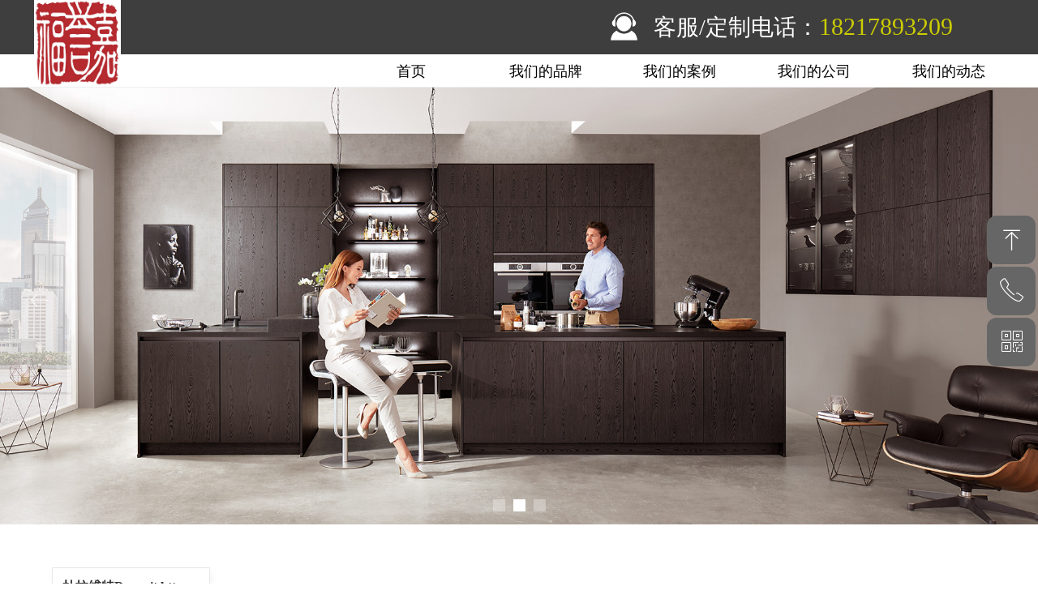

--- FILE ---
content_type: text/css
request_url: https://img.wanwang.xin/pubsf/10277/10277013/css/574377_Pc_zh-CN.css?preventCdnCacheSeed=2ed772f0ebd3403886bf860989f0bb24
body_size: 5361
content:
.tem_100_26 {position: relative;}.tem_100_26 .fullcolumn-outer {background-color: rgb(255, 255, 255);background-image: none;background-position: 50% 50%;background-repeat: repeat;background-size: auto;background: -moz-linear-gradient(top, none, none);background: -o-linear-gradient(top, none, none);background: linear-gradient(top, none, none);background: -webkit-gradient(linear, left top, left bottom, from(none), to(none));/* border */border-top: 1px solid #eee;border-bottom: 1px solid #eee;/* border radius */border-radius: 0;position: absolute;top: 0px;bottom: 0px;z-index: -1;}.tem_100_26 .fullcolumn-outer.fixed {background-color: rgba(255, 255, 255, 0.8);background-image: none;background-position: 0 0;background-repeat: no-repeat;background-size: auto;background: -moz-linear-gradient(top, none, none);background: -o-linear-gradient(top, none, none);background: linear-gradient(top, none, none);background: -webkit-gradient(linear, left top, left bottom, from(none), to(none));/* border */border-top: 1px solid transparent;border-bottom: 1px solid transparent;-moz-box-shadow: 0 4px 4px rgba(0,0,0,.1);-webkit-box-shadow: 0 4px 4px rgba(0,0,0,.1);-ms-box-shadow: 0 4px 4px rgba(0,0,0,.1);-o-box-shadow: 0 4px 4px rgba(0,0,0,.1);box-shadow: 0 4px 4px rgba(0,0,0,.1);box-sizing: border-box;}.tem_100_26 .fullcolumn-inner {background-color: transparent;background-image: none;background-repeat: repeat;background-position: 50% 50%;background-size: auto;background: -moz-linear-gradient(top, none, none);background: -o-linear-gradient(top, none, none);background: linear-gradient(top, none, none);background: -webkit-gradient(linear, left top, left bottom, from(none), to(none));position: relative;margin: 0 auto;width: 100%;height: 100%;}.smartFixed .tem_100_26 .fullcolumn-outer {left: 0 !important;}.tem_99_21 * {box-sizing: content-box;}.tem_99_21 .w-nav {/* reset */margin: 0;padding: 0;/* border */border-top-width: 0;border-right-width: 0;border-bottom-width: 0;border-left-width: 0;border-top-style: solid;border-right-style: solid;border-bottom-style: solid;border-left-style: solid;border-top-color: transparent;border-right-color: transparent;border-bottom-color: transparent;border-left-color: transparent;border-radius: 0;box-shadow: 0 0 0 rgba(0,0,0,0);}.tem_99_21 .w-nav:after {content: '';display: table;clear: both;zoom: 1}.tem_99_21 .w-nav .w-nav-inner {padding: 0;margin: 0;float: left;list-style: none;width: 25%;height: 41px;line-height: 41px;/* background */background-color: transparent;background-image: none;background-repeat: no-repeat;background-position: 50% 50%;background: -webkit-linear-gradient(none, none);background: -moz-linear-gradient(none, none);background: -ms-linear-gradient(none, none);background: linear-gradient(none, none);background-size: auto;}.tem_99_21 .w-nav .w-nav-item {padding: 0;margin: 0;position: relative;height: 100%;line-height: inherit;overflow: hidden;}.tem_99_21 .w-nav .w-nav-inner:first-child {border-top-left-radius: 0;border-bottom-left-radius: 0;}.tem_99_21 .w-nav .w-nav-inner:last-child {border-top-right-radius: 0;border-bottom-right-radius: 0;}.tem_99_21 .w-nav .w-nav-inner:first-child a {border-top-left-radius: 0;border-bottom-left-radius: 0;}.tem_99_21 .w-nav .w-nav-inner:last-child a {border-top-right-radius: 0;border-bottom-right-radius: 0;}.tem_99_21 .w-nav .w-nav-inner:first-child .w-nav-item .w-nav-item-line {display: none;}.tem_99_21 .w-nav .w-nav-item .w-nav-item-link {/* reset */margin: 0;padding: 0 15px;text-decoration: none;outline: none;display: block;height: 100%;color: #000000;font-weight: normal;font-style: normal;text-decoration: none;text-align: center;white-space: nowrap;overflow: hidden;text-overflow: ellipsis;}.tem_99_21 .w-nav .w-nav-item .w-nav-item-link .w-link-txt {font-family: 'Microsoft YaHei';font-size: 18px;}.tem_99_21 .w-nav .w-nav-item .w-nav-item-link .mw-iconfont {font-size: 18px;}.tem_99_21 .w-nav .w-subnav {/* reset */margin: 0;padding: 0;position: relative;display: none;overflow: hidden;}.tem_99_21 .w-nav .w-subnav.userWidth {width: 214px;}.tem_99_21 .w-nav .w-subnav-item {/* reset */margin: 0;padding: 0;list-style: none;/* background */background-color: rgba(255, 255, 255, 0.8);background-image: none;background-repeat: no-repeat;background-position: 50% 50%;background: -webkit-linear-gradient(none, none);background: -moz-linear-gradient(none, none);background: -ms-linear-gradient(none, none);background: linear-gradient(none, none);background-size: auto;}.tem_99_21 .w-nav .w-subnav-item .w-subnav-link {/* reset */margin: 0;padding: 0 15px;height: 100%;line-height: 53px;outline: none;display: block;white-space: nowrap;overflow: hidden;text-overflow: ellipsis;height: 53px;color: #444444;font-size: 14px;font-weight: normal;font-style: normal;text-decoration: none;text-align: left;}.tem_99_21 .w-nav .w-subnav-item .w-subnav-link .mw-iconfont {font-size: 14px;}.tem_99_21 .w-nav .w-subnav-item .w-subnav-link .w-link-txt {/* height */font-family: 'Noto Sans CJK';}/* current */.tem_99_21 .w-nav .w-nav-item.current {background-color: rgb(238, 238, 238);background-image: none;background-repeat: no-repeat;background-position: 50% 50%;background: -webkit-linear-gradient(none, none);background: -moz-linear-gradient(none, none);background: -ms-linear-gradient(none, none);background: linear-gradient(none, none);background-size: auto;}.tem_99_21 .w-nav .w-nav-item.current .w-nav-item-link {color: #000000;font-weight: 400;font-style: normal;text-decoration: none;text-align: center;}/* current */.tem_99_21 .w-nav .w-subnav-item.current {background-color: rgba(243, 243, 243, 0.8);background-image: none;background-repeat: no-repeat;background-position: 50% 50%;background: -webkit-linear-gradient(none, none);background: -moz-linear-gradient(none, none);background: -ms-linear-gradient(none, none);background: linear-gradient(none, none);background-size: auto;}.tem_99_21 .w-nav .w-subnav-item.current .w-subnav-link {color: #e50010;font-weight: bold;font-style: normal;text-decoration: none;text-align: left;}/* hover */.tem_99_21 .w-nav .w-nav-inner .w-nav-item-link.hover {background-color: transparent;background-image: url(//nwzimg.wezhan.cn/contents/sitefiles2055/10277013/images/30495882.png);background-repeat: no-repeat;background-position: 50% 100%;background: -webkit-linear-gradient(none, none);background: -moz-linear-gradient(none, none);background: -ms-linear-gradient(none, none);background: linear-gradient(none, none);background-size: auto;color: #e50010;font-weight: 400;font-style: normal;text-decoration: none;text-align: center;}/* subnav-hover */.tem_99_21 .w-subnav .w-subnav-item:hover {background-color: rgba(243, 243, 243, 0.8);background-image: none;background-repeat: no-repeat;background-position: 50% 50%;background: -webkit-linear-gradient(none, none);background: -moz-linear-gradient(none, none);background: -ms-linear-gradient(none, none);background: linear-gradient(none, none);background-size: auto;}.tem_99_21 .w-nav .w-subnav-item:hover .w-subnav-link:hover {color: #e50010;font-weight: 400;font-style: normal;text-decoration: none;text-align: left;}.tem_131_42 > .w-container {border-radius: 0px;-webkit-border-radius: 0px;-moz-border-radius: 0px;border-right: 0 none transparent;border-top: 0 none transparent;border-bottom: 0 none transparent;border-left: 0 none transparent;border-radius: 0px;background-color: rgb(62, 62, 62);background-image: none;background-repeat: repeat;background-position: 50% 50%;background: -moz-linear-gradient(top, none, none);background: -o-linear-gradient(top, none, none);background: -ms-linear-gradient(top, none,none);background: linear-gradient(top, none, none);background: -webkit-gradient(linear, left top, left bottom, from(none), to(none));background-size: auto;/*-box-shadow-*/-moz-box-shadow: 0 0 0 transparent;-webkit-box-shadow: 0 0 0 transparent;-ms-box-shadow: 0 0 0 transparent;-o-box-shadow: 0 0 0 transparent;box-shadow: 0 0 0 transparent;position: absolute;left: 0px;top: 0px;bottom: 0px;right: 0px;}.tem_131_42 > .w-container > div {width: 100%;height: 100%;position: relative;}/*.tem_194_31 {overflow: hidden !important;}*/.tem_194_31 .w-image-box {text-align: center;border-top: 0px solid #fff;border-right: 0px solid #fff;border-bottom: 0px solid #fff;border-left: 0px solid #fff;border-radius: 1px;-webkit-opacity: 1;-moz-opacity: 1;-ms-opacity: 1;opacity: 1;filter: alpha(opacity=100);-moz-box-shadow: 0 0 0 transparent;-webkit-box-shadow: 0 0 0 transparent;-ms-box-shadow: 0 0 0 transparent;-o-box-shadow: 0 0 0 transparent;box-shadow: 0 0 0 transparent;box-sizing: border-box;overflow: hidden;width: 100%;height: 100%;}.tem_194_31 .w-image-box img {border: 0;width: 100%;height: 100%;display: block;/*object-fit: cover;*/}.tem_194_31 .w-image-box .imgCliped {width: 100% !important;height: 100% !important;margin-left: 0 !important;margin-top: 0 !important;}/*.tem_202_6 {overflow: hidden !important;}*/.tem_202_6 .w-image-box {text-align: center;border-top: 0px solid #fff;border-right: 0px solid #fff;border-bottom: 0px solid #fff;border-left: 0px solid #fff;border-radius: 1px;-webkit-opacity: 1;-moz-opacity: 1;-ms-opacity: 1;opacity: 1;filter: alpha(opacity=100);-moz-box-shadow: 0 0 0 transparent;-webkit-box-shadow: 0 0 0 transparent;-ms-box-shadow: 0 0 0 transparent;-o-box-shadow: 0 0 0 transparent;box-shadow: 0 0 0 transparent;box-sizing: border-box;overflow: hidden;width: 100%;height: 100%;}.tem_202_6 .w-image-box img {border: 0;width: 100%;height: 100%;display: block;/*object-fit: cover;*/}.tem_202_6 .w-image-box .imgCliped {width: 100% !important;height: 100% !important;margin-left: 0 !important;margin-top: 0 !important;}#smv_tem_208_10:hover {z-index: 9999 !important;}.tem_208_10_c.w-cs {position: absolute;right: 3px;z-index: 9999;font-family: Tahoma;overflow: hidden;}.tem_208_10_c.w-cs ul.w-cs-btn {margin: 0;padding: 0;list-style: none;}.tem_208_10_c.w-cs ul.w-cs-btn li {position: relative;height: 60px;margin-bottom: 3px;border-top-color: #fff;border-top-width: 0;border-top-style: solid;border-right-color: #fff;border-right-width: 0;border-right-style: solid;border-bottom-color: #fff;border-bottom-width: 0;border-bottom-style: solid;border-left-color: #fff;border-left-width: 0;border-left-style: solid;border-radius: 12px;box-shadow: 0px 0px 20px rgba(0,0,0,0);clear: both;/*width: 100%;*/overflow: hidden;white-space: nowrap;text-overflow: ellipsis;color: rgba(255,255,255,1);}.tem_208_10_c.w-cs ul.w-cs-btn li .w-cs-list-warp {position: relative;z-index: 99;background-color: rgb(102, 102, 102);background-image: none;background-repeat: repeat;background-position: 0 0;background: -moz-linear-gradient(top, none, none);background: -o-linear-gradient(top, none, none);background: linear-gradient(top, none, none);background: -webkit-gradient(linear, left top, left bottom, from(none), to(none));}.tem_208_10_c.w-cs ul li:hover {border-color: #fff;color: rgba(255,255,255,1);}.tem_208_10_c.w-cs ul li:hover .w-cs-list-warp {background-color: rgb(153, 153, 153);background-image: none;background-repeat: repeat;background-position: 0 0;background: -moz-linear-gradient(top, none, none);background: -o-linear-gradient(top, none, none);background: linear-gradient(top, none, none);background: -webkit-gradient(linear, left top, left bottom, from(none), to(none));}.tem_208_10_c.w-cs ul .w-cs-list.w-hide {display: none;}.tem_208_10_c.w-cs ul .w-cs-list span.w-cs-icon {display: block;float: left;width: 60px;height: 60px;line-height: 60px;text-align: center;border-radius: 12px;}.tem_208_10_c.w-cs ul .w-cs-list span.w-cs-icon i {font-size: 34px;color: rgba(255,255,255,1);}.tem_208_10_c.w-cs ul li:hover span.w-cs-icon i {font-size: 34px;color: #eeeeee;}.tem_208_10_c.w-cs ul li:hover .w-cs-text {color: #eeeeee;}.tem_208_10_c.w-cs ul.w-cs-btn li .w-cs-icon i.icon-phone,.tem_208_10_c.w-cs ul.w-cs-btn li .w-cs-icon i.icon-qrcode {font-size: 29px;}.tem_208_10_c.w-cs .w-cs-list .w-cs-text {padding-right: 20px;padding-left: 2px;line-height: 60px;color: rgba(255,255,255,1);font-size: 16px;font-weight: bold;font-style: normal;font-family: 'Microsoft YaHei';text-decoration: none;text-align: left;white-space: nowrap;overflow: hidden;text-overflow: ellipsis;display: block;}.tem_208_10_c.w-cs .w-cs-code {padding: 0 20px 20px;}.tem_208_10_c.w-cs .w-cs-code img {margin: 0 auto;display: block;width: 160px;height: auto;}.tem_139_22 {color: inherit;}.tem_139_22 h1, .tem_139_22 h2, .tem_139_22 h3, .tem_139_22 h4, .tem_139_22 h5, .tem_139_22 h6 {font-weight: normal;line-height: 1.2;}.tem_139_22 h2 {font-size: 1.5em;font-weight: normal;}.tem_139_22 h1 {font-size: 2em;font-weight: normal;}.tem_139_22 h3 {font-size: 1.17em;font-weight: normal;}.tem_139_22 h4 {font-size: 13px;font-weight: normal;}.tem_139_22 h5 {font-size: 0.83em;font-weight: normal;}.tem_139_22 h6 {font-size: 0.67em;font-weight: normal;}#cke_txtc_tem_139_22 {z-index: 1000001 !important;}.cke_editor_txtc_tem_139_22_dialog .cke_dialog {z-index: 1000001 !important;}.cke_dialog_background_cover {z-index: 100000 !important;}.hidden-border {border: transparent 1px dotted;}table.cke_show_border,table.cke_show_border > tr > td,table.cke_show_border > tr > th,table.cke_show_border > tbody > tr > td,table.cke_show_border > tbody > tr > th,table.cke_show_border > thead > tr > td,table.cke_show_border > thead > tr > th,table.cke_show_border > tfoot > tr > td,table.cke_show_border > tfoot > tr > th {border: #d3d3d3 1px dotted;}.tem_76_58 {position: relative;}.tem_76_58 .fullcolumn-outer {background-color: transparent;background-image: url(//img.wanwang.xin/contents/sitefiles2055/10277013/images/30695583.jpg);background-position: 50% 50%;background-repeat: repeat;background: -moz-linear-gradient(top, none, none);background: -o-linear-gradient(top, none, none);background: linear-gradient(top, none, none);background: -webkit-gradient(linear, left top, left bottom, from(none), to(none));background-size: auto;position: absolute;top: 0px;bottom: 0px;z-index: -1;}.tem_76_58 .fullcolumn-inner {background-color: transparent;background-image: none;background-repeat: repeat;background-position: 50% 50%;background: -moz-linear-gradient(top, none, none);background: -o-linear-gradient(top, none, none);background: linear-gradient(top, none, none);background: -webkit-gradient(linear, left top, left bottom, from(none), to(none));position: relative;margin: 0 auto;width: 100%;height: 100%;}.smartFixed .tem_76_58 .fullcolumn-outer {left: 0 !important;}.tem_121_33 > .w-container {border-radius: 0px;-webkit-border-radius: 0px;-moz-border-radius: 0px;border-right: 0 none transparent;border-top: 0 none transparent;border-bottom: 0 none transparent;border-left: 0 none transparent;border-radius: 0px;background-color: rgba(0, 0, 0, 0);background-image: none;background-repeat: repeat;background-position: 0 0;background: -moz-linear-gradient(top, none, none);background: -o-linear-gradient(top, none, none);background: -ms-linear-gradient(top, none,none);background: linear-gradient(top, none, none);background: -webkit-gradient(linear, left top, left bottom, from(none), to(none));background-size: auto;/*-box-shadow-*/-moz-box-shadow: 0 0 0 transparent;-webkit-box-shadow: 0 0 0 transparent;-ms-box-shadow: 0 0 0 transparent;-o-box-shadow: 0 0 0 transparent;box-shadow: 0 0 0 transparent;position: absolute;left: 0px;top: 0px;bottom: 0px;right: 0px;}.tem_121_33 > .w-container > div {width: 100%;height: 100%;position: relative;}.tem_205_9 > .w-container {border-radius: 0px;-webkit-border-radius: 0px;-moz-border-radius: 0px;border-right: 0 none transparent;border-top: 0 none transparent;border-bottom: 0 none transparent;border-left: 0 none transparent;border-radius: 0px;background-color: rgba(0, 0, 0, 0);background-image: none;background-repeat: repeat;background-position: 0 0;background: -moz-linear-gradient(top, none, none);background: -o-linear-gradient(top, none, none);background: -ms-linear-gradient(top, none,none);background: linear-gradient(top, none, none);background: -webkit-gradient(linear, left top, left bottom, from(none), to(none));background-size: auto;/*-box-shadow-*/-moz-box-shadow: 0 0 0 transparent;-webkit-box-shadow: 0 0 0 transparent;-ms-box-shadow: 0 0 0 transparent;-o-box-shadow: 0 0 0 transparent;box-shadow: 0 0 0 transparent;position: absolute;left: 0px;top: 0px;bottom: 0px;right: 0px;}.tem_205_9 > .w-container > div {width: 100%;height: 100%;position: relative;}.tem_89_42 .w-nav {/* reset */margin: 0;padding: 0;/* size */width: 182px;height: 133px;/* border */border-top-width: 0;border-right-width: 0;border-bottom-width: 0;border-left-width: 0;border-top-style: solid;border-right-style: solid;border-bottom-style: solid;border-left-style: solid;border-top-color: transparent;border-right-color: transparent;border-bottom-color: transparent;border-left-color: transparent;border-radius: 0;box-shadow: 0 0 0 rgba(0,0,0,0);}.tem_89_42 .w-nav:after {content: '';display: table;clear: both;zoom: 1}.tem_89_42 .w-nav .w-nav-inner {padding: 0;margin: 0;list-style: none;width: 100%;height: 25%;line-height: 133px-inner;position: relative;/* background */background-color: transparent;background-image: none;background-repeat: no-repeat;background-position: 50% 50%;background: -webkit-linear-gradient(none, none);background: -moz-linear-gradient(none, none);background: -ms-linear-gradient(none, none);background: linear-gradient(none, none);background-size: auto;}.tem_89_42 .w-nav .w-nav-item {padding: 0;margin: 0;position: relative;height: 100%;overflow: hidden;}.tem_89_42 .w-nav .w-nav-inner:first-child {border-top-left-radius: 0;border-top-right-radius: 0;}.tem_89_42 .w-nav .w-nav-inner:last-child {border-bottom-left-radius: 0;border-bottom-right-radius: 0;}.tem_89_42 .w-nav .w-nav-item .w-nav-item-link {/* reset */margin: 0;padding: 0 10px;text-decoration: none;outline: none;display: block;height: 100%;color: #ffffff;font-weight: 400;font-style: normal;text-decoration: none;text-align: left;white-space: nowrap;overflow: hidden;text-overflow: ellipsis;}.tem_89_42 .w-nav .w-nav-item .w-nav-item-link .w-link-txt {font-family: 'Microsoft YaHei';font-size: 14px;}.tem_89_42 .w-nav .w-nav-item .w-nav-item-link .mw-iconfont {font-size: 14px;}.tem_89_42 .w-nav .w-aubnav-item {margin: 0;padding: 0;}.tem_89_42 .w-nav .w-subnav {/* reset */margin: 0;padding: 0;position: absolute;left: 182px;top: 0;width: 100%;width: 100%;display: none;overflow: hidden;}.tem_89_42 .w-nav .w-subnav.userWidth .w-link-txt {width: 100%;}.tem_89_42 .w-nav .w-subnav-item {/* reset */margin: 0;padding: 0;list-style: none;display: block;/* background */background-color: #13B27D;background-image: none;background-repeat: no-repeat;background-position: 50% 50%;background: -webkit-linear-gradient(none, none);background: -moz-linear-gradient(none, none);background: -ms-linear-gradient(none, none);background: linear-gradient(none, none);background-size: auto;}.tem_89_42 .w-nav .w-subnav-item .w-subnav-link {/* reset */margin: 0;padding: 0 15px;outline: none;display: block;color: #fff;height: 100%;line-height: auto;white-space: nowrap;overflow: hidden;text-overflow: ellipsis;font-size: 12px;font-weight: 400;font-style: normal;text-decoration: none;text-align: center;white-space: nowrap;overflow: hidden;text-overflow: ellipsis;}.tem_89_42 .w-nav .w-subnav-item .w-subnav-link .mw-iconfont {font-size: 12px;}.tem_89_42 .w-nav .w-subnav-item .w-subnav-link .w-link-txt {font-family: Tahoma;}/* hover */.tem_89_42 .w-nav .w-nav-inner:hover {background-color: transparent;background-image: none;background-repeat: no-repeat;background-position: 50% 50%;background: -webkit-linear-gradient(none, none);background: -moz-linear-gradient(none, none);background: -ms-linear-gradient(none, none);background: linear-gradient(none, none);background-size: auto;}.tem_89_42 .w-nav .w-nav-inner:hover .w-nav-item-link {color: #e50112;font-weight: 400;font-style: normal;text-decoration: none;}/* subnav-hover */.tem_89_42 .w-subnav .w-subnav-item:hover {background-color: #1ca97a;background-image: none;background-repeat: no-repeat;background-position: 50% 50%;background: -webkit-linear-gradient(none, none);background: -moz-linear-gradient(none, none);background: -ms-linear-gradient(none, none);background: linear-gradient(none, none);background-size: auto;}.tem_89_42 .w-nav .w-subnav-item:hover .w-subnav-link:hover {color: #fff;font-weight: 400;font-style: normal;text-decoration: none;}/* current */.tem_89_42 .w-nav .w-nav-item.current {background-color: transparent;background-image: none;background-repeat: no-repeat;background-position: 50% 50%;background: -webkit-linear-gradient(none, none);background: -moz-linear-gradient(none, none);background: -ms-linear-gradient(none, none);background: linear-gradient(none, none);background-size: auto;}.tem_89_42 .w-nav .w-nav-item.current .w-nav-item-link {color: #ffffff;font-weight: 400;font-style: normal;text-decoration: none;}/* current */.tem_89_42 .w-nav .w-subnav-item.current {background-color: #1ca97a;background-image: none;background-repeat: no-repeat;background-position: 50% 50%;background: -webkit-linear-gradient(none, none);background: -moz-linear-gradient(none, none);background: -ms-linear-gradient(none, none);background: linear-gradient(none, none);background-size: auto;}.tem_89_42 .w-nav .w-subnav-item.current .w-subnav-link {color: #fff;font-weight: 400;font-style: normal;text-decoration: none;}.tem_118_20 .w-nav {/* reset */margin: 0;padding: 0;/* size */width: 140px;height: 132px;/* border */border-top-width: 0;border-right-width: 0;border-bottom-width: 0;border-left-width: 0;border-top-style: solid;border-right-style: solid;border-bottom-style: solid;border-left-style: solid;border-top-color: transparent;border-right-color: transparent;border-bottom-color: transparent;border-left-color: transparent;border-radius: 0;box-shadow: 0 0 0 rgba(0,0,0,0);}.tem_118_20 .w-nav:after {content: '';display: table;clear: both;zoom: 1}.tem_118_20 .w-nav .w-nav-inner {padding: 0;margin: 0;list-style: none;width: 100%;height: 25%;line-height: 132px-inner;position: relative;/* background */background-color: transparent;background-image: none;background-repeat: no-repeat;background-position: 50% 50%;background: -webkit-linear-gradient(none, none);background: -moz-linear-gradient(none, none);background: -ms-linear-gradient(none, none);background: linear-gradient(none, none);background-size: auto;}.tem_118_20 .w-nav .w-nav-item {padding: 0;margin: 0;position: relative;height: 100%;overflow: hidden;}.tem_118_20 .w-nav .w-nav-inner:first-child {border-top-left-radius: 0;border-top-right-radius: 0;}.tem_118_20 .w-nav .w-nav-inner:last-child {border-bottom-left-radius: 0;border-bottom-right-radius: 0;}.tem_118_20 .w-nav .w-nav-item .w-nav-item-link {/* reset */margin: 0;padding: 0 10px;text-decoration: none;outline: none;display: block;height: 100%;color: #ffffff;font-weight: 400;font-style: normal;text-decoration: none;text-align: left;white-space: nowrap;overflow: hidden;text-overflow: ellipsis;}.tem_118_20 .w-nav .w-nav-item .w-nav-item-link .w-link-txt {font-family: 'Microsoft YaHei';font-size: 14px;}.tem_118_20 .w-nav .w-nav-item .w-nav-item-link .mw-iconfont {font-size: 14px;}.tem_118_20 .w-nav .w-aubnav-item {margin: 0;padding: 0;}.tem_118_20 .w-nav .w-subnav {/* reset */margin: 0;padding: 0;position: absolute;left: 140px;top: 0;width: 100%;width: 100%;display: none;overflow: hidden;}.tem_118_20 .w-nav .w-subnav.userWidth .w-link-txt {width: 100%;}.tem_118_20 .w-nav .w-subnav-item {/* reset */margin: 0;padding: 0;list-style: none;display: block;/* background */background-color: #13B27D;background-image: none;background-repeat: no-repeat;background-position: 50% 50%;background: -webkit-linear-gradient(none, none);background: -moz-linear-gradient(none, none);background: -ms-linear-gradient(none, none);background: linear-gradient(none, none);background-size: auto;}.tem_118_20 .w-nav .w-subnav-item .w-subnav-link {/* reset */margin: 0;padding: 0 15px;outline: none;display: block;color: #fff;height: 100%;line-height: auto;white-space: nowrap;overflow: hidden;text-overflow: ellipsis;font-size: 12px;font-weight: 400;font-style: normal;text-decoration: none;text-align: center;white-space: nowrap;overflow: hidden;text-overflow: ellipsis;}.tem_118_20 .w-nav .w-subnav-item .w-subnav-link .mw-iconfont {font-size: 12px;}.tem_118_20 .w-nav .w-subnav-item .w-subnav-link .w-link-txt {font-family: Tahoma;}/* hover */.tem_118_20 .w-nav .w-nav-inner:hover {background-color: transparent;background-image: none;background-repeat: no-repeat;background-position: 50% 50%;background: -webkit-linear-gradient(none, none);background: -moz-linear-gradient(none, none);background: -ms-linear-gradient(none, none);background: linear-gradient(none, none);background-size: auto;}.tem_118_20 .w-nav .w-nav-inner:hover .w-nav-item-link {color: #e50112;font-weight: 400;font-style: normal;text-decoration: none;}/* subnav-hover */.tem_118_20 .w-subnav .w-subnav-item:hover {background-color: #1ca97a;background-image: none;background-repeat: no-repeat;background-position: 50% 50%;background: -webkit-linear-gradient(none, none);background: -moz-linear-gradient(none, none);background: -ms-linear-gradient(none, none);background: linear-gradient(none, none);background-size: auto;}.tem_118_20 .w-nav .w-subnav-item:hover .w-subnav-link:hover {color: #fff;font-weight: 400;font-style: normal;text-decoration: none;}/* current */.tem_118_20 .w-nav .w-nav-item.current {background-color: transparent;background-image: none;background-repeat: no-repeat;background-position: 50% 50%;background: -webkit-linear-gradient(none, none);background: -moz-linear-gradient(none, none);background: -ms-linear-gradient(none, none);background: linear-gradient(none, none);background-size: auto;}.tem_118_20 .w-nav .w-nav-item.current .w-nav-item-link {color: #ffffff;font-weight: 400;font-style: normal;text-decoration: none;}/* current */.tem_118_20 .w-nav .w-subnav-item.current {background-color: #1ca97a;background-image: none;background-repeat: no-repeat;background-position: 50% 50%;background: -webkit-linear-gradient(none, none);background: -moz-linear-gradient(none, none);background: -ms-linear-gradient(none, none);background: linear-gradient(none, none);background-size: auto;}.tem_118_20 .w-nav .w-subnav-item.current .w-subnav-link {color: #fff;font-weight: 400;font-style: normal;text-decoration: none;}.tem_125_30 .w-nav {/* reset */margin: 0;padding: 0;/* size */width: 182px;height: 133px;/* border */border-top-width: 0;border-right-width: 0;border-bottom-width: 0;border-left-width: 0;border-top-style: solid;border-right-style: solid;border-bottom-style: solid;border-left-style: solid;border-top-color: transparent;border-right-color: transparent;border-bottom-color: transparent;border-left-color: transparent;border-radius: 0;box-shadow: 0 0 0 rgba(0,0,0,0);}.tem_125_30 .w-nav:after {content: '';display: table;clear: both;zoom: 1}.tem_125_30 .w-nav .w-nav-inner {padding: 0;margin: 0;list-style: none;width: 100%;height: 25%;line-height: 133px-inner;position: relative;/* background */background-color: transparent;background-image: none;background-repeat: no-repeat;background-position: 50% 50%;background: -webkit-linear-gradient(none, none);background: -moz-linear-gradient(none, none);background: -ms-linear-gradient(none, none);background: linear-gradient(none, none);background-size: auto;}.tem_125_30 .w-nav .w-nav-item {padding: 0;margin: 0;position: relative;height: 100%;overflow: hidden;}.tem_125_30 .w-nav .w-nav-inner:first-child {border-top-left-radius: 0;border-top-right-radius: 0;}.tem_125_30 .w-nav .w-nav-inner:last-child {border-bottom-left-radius: 0;border-bottom-right-radius: 0;}.tem_125_30 .w-nav .w-nav-item .w-nav-item-link {/* reset */margin: 0;padding: 0 10px;text-decoration: none;outline: none;display: block;height: 100%;color: #ffffff;font-weight: 400;font-style: normal;text-decoration: none;text-align: left;white-space: nowrap;overflow: hidden;text-overflow: ellipsis;}.tem_125_30 .w-nav .w-nav-item .w-nav-item-link .w-link-txt {font-family: 'Microsoft YaHei';font-size: 14px;}.tem_125_30 .w-nav .w-nav-item .w-nav-item-link .mw-iconfont {font-size: 14px;}.tem_125_30 .w-nav .w-aubnav-item {margin: 0;padding: 0;}.tem_125_30 .w-nav .w-subnav {/* reset */margin: 0;padding: 0;position: absolute;left: 182px;top: 0;width: 100%;width: 100%;display: none;overflow: hidden;}.tem_125_30 .w-nav .w-subnav.userWidth .w-link-txt {width: 100%;}.tem_125_30 .w-nav .w-subnav-item {/* reset */margin: 0;padding: 0;list-style: none;display: block;/* background */background-color: #13B27D;background-image: none;background-repeat: no-repeat;background-position: 50% 50%;background: -webkit-linear-gradient(none, none);background: -moz-linear-gradient(none, none);background: -ms-linear-gradient(none, none);background: linear-gradient(none, none);background-size: auto;}.tem_125_30 .w-nav .w-subnav-item .w-subnav-link {/* reset */margin: 0;padding: 0 15px;outline: none;display: block;color: #fff;height: 100%;line-height: auto;white-space: nowrap;overflow: hidden;text-overflow: ellipsis;font-size: 12px;font-weight: 400;font-style: normal;text-decoration: none;text-align: center;white-space: nowrap;overflow: hidden;text-overflow: ellipsis;}.tem_125_30 .w-nav .w-subnav-item .w-subnav-link .mw-iconfont {font-size: 12px;}.tem_125_30 .w-nav .w-subnav-item .w-subnav-link .w-link-txt {font-family: Tahoma;}/* hover */.tem_125_30 .w-nav .w-nav-inner:hover {background-color: transparent;background-image: none;background-repeat: no-repeat;background-position: 50% 50%;background: -webkit-linear-gradient(none, none);background: -moz-linear-gradient(none, none);background: -ms-linear-gradient(none, none);background: linear-gradient(none, none);background-size: auto;}.tem_125_30 .w-nav .w-nav-inner:hover .w-nav-item-link {color: #e50112;font-weight: 400;font-style: normal;text-decoration: none;}/* subnav-hover */.tem_125_30 .w-subnav .w-subnav-item:hover {background-color: #1ca97a;background-image: none;background-repeat: no-repeat;background-position: 50% 50%;background: -webkit-linear-gradient(none, none);background: -moz-linear-gradient(none, none);background: -ms-linear-gradient(none, none);background: linear-gradient(none, none);background-size: auto;}.tem_125_30 .w-nav .w-subnav-item:hover .w-subnav-link:hover {color: #fff;font-weight: 400;font-style: normal;text-decoration: none;}/* current */.tem_125_30 .w-nav .w-nav-item.current {background-color: transparent;background-image: none;background-repeat: no-repeat;background-position: 50% 50%;background: -webkit-linear-gradient(none, none);background: -moz-linear-gradient(none, none);background: -ms-linear-gradient(none, none);background: linear-gradient(none, none);background-size: auto;}.tem_125_30 .w-nav .w-nav-item.current .w-nav-item-link {color: #ffffff;font-weight: 400;font-style: normal;text-decoration: none;}/* current */.tem_125_30 .w-nav .w-subnav-item.current {background-color: #1ca97a;background-image: none;background-repeat: no-repeat;background-position: 50% 50%;background: -webkit-linear-gradient(none, none);background: -moz-linear-gradient(none, none);background: -ms-linear-gradient(none, none);background: linear-gradient(none, none);background-size: auto;}.tem_125_30 .w-nav .w-subnav-item.current .w-subnav-link {color: #fff;font-weight: 400;font-style: normal;text-decoration: none;}.tem_212_14 .w-company-info {line-height: 18px;text-align: left;}.tem_212_14 .w-company-info .company-info-item {overflow: hidden;}.tem_212_14 .w-company-info .company-info-item a {display: block;margin-bottom: 10px;color: #ffffff;font-size: 14px;font-family: Tahoma;font-weight: 400;text-decoration: none;font-style: normal;}.tem_212_14 .w-company-info .company-info-item .company-info-titleBox {float: left;text-align: left;width: 70px;overflow: hidden;text-overflow: ellipsis;white-space: nowrap;}.tem_212_14 .w-company-info .company-info-item .company-info-icon {display: inline-block;*display: inline;*zoom: 1;width: 18px;margin-right: 5px;vertical-align: top;}.tem_212_14 .w-company-info .company-info-item .ltd-icon {color: #ffffff;font-size: 18px;}.tem_212_14 .w-company-info .company-info-item .company-info-title {color: ##666;*display: inline;*zoom: 1;}.tem_212_14 .company-info-item .company-text {overflow: hidden;word-wrap: break-word;}.tem_212_14 .w-company-info .company-info-item .company-info-icon.mw-icon-hide {display: none}.tem_212_14 .w-company-info .company-info-item .company-info-title.mw-icon-hide {display: none}.tem_213_14 .w-line {/*-block-*/display:block;/*-margin-*/margin:0;margin-top: -0;padding:0;/*-top-*/top: 50%;/*-size-*/width:573px;height:1px;/*-font-*/font-size:0;/*-border-*/border-bottom-width:1px;border-bottom-style:solid;border-bottom-color:#cccccc;/*-box-shadow-*/-moz-box-shadow:0 0 0 transparent;-webkit-box-shadow:0 0 0 transparent;-ms-box-shadow:0 0 0 transparent;-o-box-shadow:0 0 0 transparent;box-shadow:0 0 0 transparent;}.tem_197_28 > .w-container {border-radius: 0px;-webkit-border-radius: 0px;-moz-border-radius: 0px;border-right: 0 none transparent;border-top: 0 none transparent;border-bottom: 0 none transparent;border-left: 0 none transparent;border-radius: 0px;background-color: transparent;background-image: none;background-repeat: repeat;background-position: 0 0;background: -moz-linear-gradient(top, none, none);background: -o-linear-gradient(top, none, none);background: -ms-linear-gradient(top, none,none);background: linear-gradient(top, none, none);background: -webkit-gradient(linear, left top, left bottom, from(none), to(none));background-size: auto;/*-box-shadow-*/-moz-box-shadow: 0 0 0 transparent;-webkit-box-shadow: 0 0 0 transparent;-ms-box-shadow: 0 0 0 transparent;-o-box-shadow: 0 0 0 transparent;box-shadow: 0 0 0 transparent;position: absolute;left: 0px;top: 0px;bottom: 0px;right: 0px;}.tem_197_28 > .w-container > div {width: 100%;height: 100%;position: relative;}.tem_192_31 > .w-container {border-radius: 0px;-webkit-border-radius: 0px;-moz-border-radius: 0px;border-right: 0 none transparent;border-top: 0 none transparent;border-bottom: 0 none transparent;border-left: 0 none transparent;border-radius: 0px;background-color: rgba(0, 0, 0, 0);background-image: none;background-repeat: repeat;background-position: 0 0;background: -moz-linear-gradient(top, none, none);background: -o-linear-gradient(top, none, none);background: -ms-linear-gradient(top, none,none);background: linear-gradient(top, none, none);background: -webkit-gradient(linear, left top, left bottom, from(none), to(none));background-size: auto;/*-box-shadow-*/-moz-box-shadow: 0 0 0 transparent;-webkit-box-shadow: 0 0 0 transparent;-ms-box-shadow: 0 0 0 transparent;-o-box-shadow: 0 0 0 transparent;box-shadow: 0 0 0 transparent;position: absolute;left: 0px;top: 0px;bottom: 0px;right: 0px;}.tem_192_31 > .w-container > div {width: 100%;height: 100%;position: relative;}.tem_185_8 > .w-container {border-radius: 0px;-webkit-border-radius: 0px;-moz-border-radius: 0px;border-right: 0 none transparent;border-top: 0 none transparent;border-bottom: 0 none transparent;border-left: 0 none transparent;border-radius: 0px;background-color: rgba(0, 0, 0, 0);background-image: none;background-repeat: repeat;background-position: 0 0;background: -moz-linear-gradient(top, none, none);background: -o-linear-gradient(top, none, none);background: -ms-linear-gradient(top, none,none);background: linear-gradient(top, none, none);background: -webkit-gradient(linear, left top, left bottom, from(none), to(none));background-size: auto;/*-box-shadow-*/-moz-box-shadow: 0 0 0 transparent;-webkit-box-shadow: 0 0 0 transparent;-ms-box-shadow: 0 0 0 transparent;-o-box-shadow: 0 0 0 transparent;box-shadow: 0 0 0 transparent;position: absolute;left: 0px;top: 0px;bottom: 0px;right: 0px;}.tem_185_8 > .w-container > div {width: 100%;height: 100%;position: relative;}.tem_182_23 > .w-container {border-radius: 0px;-webkit-border-radius: 0px;-moz-border-radius: 0px;border-right: 1px none #eee;border-top: 0px none #eee;border-bottom: 1px none #eee;border-left: 0px none #eee;border-radius: 0px;background-color: transparent;background-image: url(//img.wanwang.xin/contents/sitefiles2055/10277013/images/30425193.png);background-repeat: no-repeat;background-position: 50% 50%;background: -moz-linear-gradient(top, none, none);background: -o-linear-gradient(top, none, none);background: linear-gradient(top, none, none);background: -webkit-gradient(linear, left top, left bottom, from(none), to(none));background-size: cover;/*-box-shadow-*/-moz-box-shadow: 0 0 0 transparent;-webkit-box-shadow: 0 0 0 transparent;-ms-box-shadow: 0 0 0 transparent;-o-box-shadow: 0 0 0 transparent;box-shadow: 0 0 0 transparent;position: absolute;left: 0px;top: 0px;bottom: 0px;right: 0px;transition: box-shadow .3s, border .3s, background-color .3s, color .3s, transform .3s;}.tem_182_23 > .w-container > div {width: 100%;height: 100%;position: relative;}.tem_182_23 > .w-container:hover {cursor: pointer;transform: translateY(-3px);background-color: transparent;background-image: url(//img.wanwang.xin/contents/sitefiles2055/10277013/images/40688473.png);background-position: 50% 50%;background-repeat: no-repeat;background: -moz-linear-gradient(top, none, none);background: -o-linear-gradient(top, none, none);background: linear-gradient(top, none, none);background: -webkit-gradient(linear, left top, left bottom, from(none), to(none));background-size: cover;border-top: 0px none #eee;border-bottom: 1px none #eee;border-right: 1px none #eee;border-left: 0px none #eee;/*-box-shadow-*/-webkit-box-shadow: 0 2px 0 rgba(102,102,102,.1);-moz-box-shadow: 0 2px 0 rgba(102,102,102,.1);-ms-box-shadow: 0 2px 0 rgba(102,102,102,.1);box-shadow: 0 2px 0 rgba(102,102,102,.1);transition: box-shadow .3s, border .3s, background-color .3s, color .3s, transform .3s;}.tem_184_1 {color: inherit;}.tem_184_1 h1, .tem_184_1 h2, .tem_184_1 h3, .tem_184_1 h4, .tem_184_1 h5, .tem_184_1 h6 {font-weight: normal;line-height: 1.2;}.tem_184_1 h2 {font-size: 1.5em;font-weight: normal;}.tem_184_1 h1 {font-size: 2em;font-weight: normal;}.tem_184_1 h3 {font-size: 1.17em;font-weight: normal;}.tem_184_1 h4 {font-size: 13px;font-weight: normal;}.tem_184_1 h5 {font-size: 0.83em;font-weight: normal;}.tem_184_1 h6 {font-size: 0.67em;font-weight: normal;}#cke_txtc_tem_184_1 {z-index: 1000001 !important;}.cke_editor_txtc_tem_184_1_dialog .cke_dialog {z-index: 1000001 !important;}.cke_dialog_background_cover {z-index: 100000 !important;}.hidden-border {border: transparent 1px dotted;}table.cke_show_border,table.cke_show_border > tr > td,table.cke_show_border > tr > th,table.cke_show_border > tbody > tr > td,table.cke_show_border > tbody > tr > th,table.cke_show_border > thead > tr > td,table.cke_show_border > thead > tr > th,table.cke_show_border > tfoot > tr > td,table.cke_show_border > tfoot > tr > th {border: #d3d3d3 1px dotted;}.tem_186_13 > .w-container {border-radius: 0px;-webkit-border-radius: 0px;-moz-border-radius: 0px;border-right: 0 none transparent;border-top: 0 none transparent;border-bottom: 0 none transparent;border-left: 0 none transparent;border-radius: 0px;background-color: rgba(0, 0, 0, 0);background-image: none;background-repeat: repeat;background-position: 0 0;background: -moz-linear-gradient(top, none, none);background: -o-linear-gradient(top, none, none);background: -ms-linear-gradient(top, none,none);background: linear-gradient(top, none, none);background: -webkit-gradient(linear, left top, left bottom, from(none), to(none));background-size: auto;/*-box-shadow-*/-moz-box-shadow: 0 0 0 transparent;-webkit-box-shadow: 0 0 0 transparent;-ms-box-shadow: 0 0 0 transparent;-o-box-shadow: 0 0 0 transparent;box-shadow: 0 0 0 transparent;position: absolute;left: 0px;top: 0px;bottom: 0px;right: 0px;}.tem_186_13 > .w-container > div {width: 100%;height: 100%;position: relative;}.tem_187_13 > .w-container {border-radius: 0px;-webkit-border-radius: 0px;-moz-border-radius: 0px;border-right: 1px none #eee;border-top: 0px none #eee;border-bottom: 1px none #eee;border-left: 0px none #eee;border-radius: 0px;background-color: transparent;background-image: url(//img.wanwang.xin/contents/sitefiles2055/10277013/images/30425192.png);background-repeat: no-repeat;background-position: 50% 50%;background: -moz-linear-gradient(top, none, none);background: -o-linear-gradient(top, none, none);background: linear-gradient(top, none, none);background: -webkit-gradient(linear, left top, left bottom, from(none), to(none));background-size: cover;/*-box-shadow-*/-moz-box-shadow: 0 0 0 transparent;-webkit-box-shadow: 0 0 0 transparent;-ms-box-shadow: 0 0 0 transparent;-o-box-shadow: 0 0 0 transparent;box-shadow: 0 0 0 transparent;position: absolute;left: 0px;top: 0px;bottom: 0px;right: 0px;transition: box-shadow .3s, border .3s, background-color .3s, color .3s, transform .3s;}.tem_187_13 > .w-container > div {width: 100%;height: 100%;position: relative;}.tem_187_13 > .w-container:hover {cursor: pointer;transform: translateY(-3px);background-color: transparent;background-image: url(//img.wanwang.xin/contents/sitefiles2055/10277013/images/54307863.jpg);background-position: 50% 50%;background-repeat: no-repeat;background: -moz-linear-gradient(top, none, none);background: -o-linear-gradient(top, none, none);background: linear-gradient(top, none, none);background: -webkit-gradient(linear, left top, left bottom, from(none), to(none));background-size: cover;border-top: 0px none #eee;border-bottom: 1px none #eee;border-right: 1px none #eee;border-left: 0px none #eee;/*-box-shadow-*/-webkit-box-shadow: 0 2px 0 rgba(102,102,102,.1);-moz-box-shadow: 0 2px 0 rgba(102,102,102,.1);-ms-box-shadow: 0 2px 0 rgba(102,102,102,.1);box-shadow: 0 2px 0 rgba(102,102,102,.1);transition: box-shadow .3s, border .3s, background-color .3s, color .3s, transform .3s;}.tem_188_13 {color: inherit;}.tem_188_13 h1, .tem_188_13 h2, .tem_188_13 h3, .tem_188_13 h4, .tem_188_13 h5, .tem_188_13 h6 {font-weight: normal;line-height: 1.2;}.tem_188_13 h2 {font-size: 1.5em;font-weight: normal;}.tem_188_13 h1 {font-size: 2em;font-weight: normal;}.tem_188_13 h3 {font-size: 1.17em;font-weight: normal;}.tem_188_13 h4 {font-size: 13px;font-weight: normal;}.tem_188_13 h5 {font-size: 0.83em;font-weight: normal;}.tem_188_13 h6 {font-size: 0.67em;font-weight: normal;}#cke_txtc_tem_188_13 {z-index: 1000001 !important;}.cke_editor_txtc_tem_188_13_dialog .cke_dialog {z-index: 1000001 !important;}.cke_dialog_background_cover {z-index: 100000 !important;}.hidden-border {border: transparent 1px dotted;}table.cke_show_border,table.cke_show_border > tr > td,table.cke_show_border > tr > th,table.cke_show_border > tbody > tr > td,table.cke_show_border > tbody > tr > th,table.cke_show_border > thead > tr > td,table.cke_show_border > thead > tr > th,table.cke_show_border > tfoot > tr > td,table.cke_show_border > tfoot > tr > th {border: #d3d3d3 1px dotted;}.tem_189_0 > .w-container {border-radius: 0px;-webkit-border-radius: 0px;-moz-border-radius: 0px;border-right: 0 none transparent;border-top: 0 none transparent;border-bottom: 0 none transparent;border-left: 0 none transparent;border-radius: 0px;background-color: rgba(0, 0, 0, 0);background-image: none;background-repeat: repeat;background-position: 0 0;background: -moz-linear-gradient(top, none, none);background: -o-linear-gradient(top, none, none);background: -ms-linear-gradient(top, none,none);background: linear-gradient(top, none, none);background: -webkit-gradient(linear, left top, left bottom, from(none), to(none));background-size: auto;/*-box-shadow-*/-moz-box-shadow: 0 0 0 transparent;-webkit-box-shadow: 0 0 0 transparent;-ms-box-shadow: 0 0 0 transparent;-o-box-shadow: 0 0 0 transparent;box-shadow: 0 0 0 transparent;position: absolute;left: 0px;top: 0px;bottom: 0px;right: 0px;}.tem_189_0 > .w-container > div {width: 100%;height: 100%;position: relative;}.tem_190_0 > .w-container {border-radius: 0px;-webkit-border-radius: 0px;-moz-border-radius: 0px;border-right: 1px none #eee;border-top: 0px none #eee;border-bottom: 1px none #eee;border-left: 0px none #eee;border-radius: 0px;background-color: transparent;background-image: url(//img.wanwang.xin/contents/sitefiles2055/10277013/images/30425191.png);background-repeat: no-repeat;background-position: 50% 50%;background: -moz-linear-gradient(top, none, none);background: -o-linear-gradient(top, none, none);background: linear-gradient(top, none, none);background: -webkit-gradient(linear, left top, left bottom, from(none), to(none));background-size: cover;/*-box-shadow-*/-moz-box-shadow: 0 0 0 transparent;-webkit-box-shadow: 0 0 0 transparent;-ms-box-shadow: 0 0 0 transparent;-o-box-shadow: 0 0 0 transparent;box-shadow: 0 0 0 transparent;position: absolute;left: 0px;top: 0px;bottom: 0px;right: 0px;transition: box-shadow .3s, border .3s, background-color .3s, color .3s, transform .3s;}.tem_190_0 > .w-container > div {width: 100%;height: 100%;position: relative;}.tem_190_0 > .w-container:hover {cursor: pointer;transform: translateY(-3px);background-color: transparent;background-image: url(//img.wanwang.xin/contents/sitefiles2055/10277013/images/54307094.jpg);background-position: 50% 50%;background-repeat: no-repeat;background: -moz-linear-gradient(top, none, none);background: -o-linear-gradient(top, none, none);background: linear-gradient(top, none, none);background: -webkit-gradient(linear, left top, left bottom, from(none), to(none));background-size: cover;border-top: 0px none #eee;border-bottom: 1px none #eee;border-right: 1px none #eee;border-left: 0px none #eee;/*-box-shadow-*/-webkit-box-shadow: 0 2px 0 rgba(102,102,102,.1);-moz-box-shadow: 0 2px 0 rgba(102,102,102,.1);-ms-box-shadow: 0 2px 0 rgba(102,102,102,.1);box-shadow: 0 2px 0 rgba(102,102,102,.1);transition: box-shadow .3s, border .3s, background-color .3s, color .3s, transform .3s;}.tem_191_0 {color: inherit;}.tem_191_0 h1, .tem_191_0 h2, .tem_191_0 h3, .tem_191_0 h4, .tem_191_0 h5, .tem_191_0 h6 {font-weight: normal;line-height: 1.2;}.tem_191_0 h2 {font-size: 1.5em;font-weight: normal;}.tem_191_0 h1 {font-size: 2em;font-weight: normal;}.tem_191_0 h3 {font-size: 1.17em;font-weight: normal;}.tem_191_0 h4 {font-size: 13px;font-weight: normal;}.tem_191_0 h5 {font-size: 0.83em;font-weight: normal;}.tem_191_0 h6 {font-size: 0.67em;font-weight: normal;}#cke_txtc_tem_191_0 {z-index: 1000001 !important;}.cke_editor_txtc_tem_191_0_dialog .cke_dialog {z-index: 1000001 !important;}.cke_dialog_background_cover {z-index: 100000 !important;}.hidden-border {border: transparent 1px dotted;}table.cke_show_border,table.cke_show_border > tr > td,table.cke_show_border > tr > th,table.cke_show_border > tbody > tr > td,table.cke_show_border > tbody > tr > th,table.cke_show_border > thead > tr > td,table.cke_show_border > thead > tr > th,table.cke_show_border > tfoot > tr > td,table.cke_show_border > tfoot > tr > th {border: #d3d3d3 1px dotted;}.tem_195_7 {color: inherit;}.tem_195_7 h1, .tem_195_7 h2, .tem_195_7 h3, .tem_195_7 h4, .tem_195_7 h5, .tem_195_7 h6 {font-weight: normal;line-height: 1.2;}.tem_195_7 h2 {font-size: 1.5em;font-weight: normal;}.tem_195_7 h1 {font-size: 2em;font-weight: normal;}.tem_195_7 h3 {font-size: 1.17em;font-weight: normal;}.tem_195_7 h4 {font-size: 13px;font-weight: normal;}.tem_195_7 h5 {font-size: 0.83em;font-weight: normal;}.tem_195_7 h6 {font-size: 0.67em;font-weight: normal;}#cke_txtc_tem_195_7 {z-index: 1000001 !important;}.cke_editor_txtc_tem_195_7_dialog .cke_dialog {z-index: 1000001 !important;}.cke_dialog_background_cover {z-index: 100000 !important;}.hidden-border {border: transparent 1px dotted;}table.cke_show_border,table.cke_show_border > tr > td,table.cke_show_border > tr > th,table.cke_show_border > tbody > tr > td,table.cke_show_border > tbody > tr > th,table.cke_show_border > thead > tr > td,table.cke_show_border > thead > tr > th,table.cke_show_border > tfoot > tr > td,table.cke_show_border > tfoot > tr > th {border: #d3d3d3 1px dotted;}.tem_216_18 .w-code{/*-padding-*/padding:0;margin:0;/*-size-*/width:25px;height:30px;}.tem_217_18 .w-code{/*-padding-*/padding:0;margin:0;/*-size-*/width:29px;height:25px;}.con_15_21 .w-slide {margin: 0;padding: 0;width:100%;height: 539px;position: relative;top: 0px;left: 0px;overflow: hidden;visibility: hidden;z-index: 1 !important;}.con_15_21 .w-slide-inner {margin: 0;padding: 0;cursor: default;position: relative;top: 0px;left: 0px;height: 539px;overflow: hidden;}.con_15_21 .w-slide-inner .content-box {background-repeat: no-repeat;background-position: 50% 50%;background-size: cover;opacity: 1;}.con_15_21 .w-slide-inner .content-box > .content-box-inner {width: 100% !important;height: 539px !important;position: absolute;z-index: 0 !important;top: 0;left: 0;background-size: cover;}.con_15_21 .w-slide-inner .content-box>.smAreaC {height: 539px;}.con_15_21 .w-slide-btn-box {margin: 0;padding: 0;position: absolute;bottom: 16px;right: 16px;}.con_15_21 .w-slide-btn-box div, .con_15_21 .w-slide-btn-box div:hover, .con_15_21 .w-slide-btn-box .w-slide-btnav {margin: 0;padding: 0;position: absolute;width: 15px;height: 15px;border-radius: 0;overflow: hidden;cursor: pointer;}.con_15_21 .w-slide-btn-box .w-slide-btnav {background-color: transparent;}.con_15_21 .w-slide-btn-box div {background-color: rgba(255,255,255,0.3);}.con_15_21 .w-slide-btn-box div:hover, .con_15_21 .w-slide-btn-box .w-slide-btnav:hover {}.con_15_21 .w-slide-btn-box .w-slide-btnav {background-color: rgba(255,255,255,1);}.con_15_21 .w-slide-btn-box .w-slide-btndn, .con_15_21 .w-slide-btn-box .dn:hover {}.con_15_21 .w-slide .w-slide-arrowl {margin: 0;padding: 0;top: 0px;left: 10px !important;}.con_15_21 .w-slide .w-slide-arrowr {margin: 0;padding: 0;top: 0px;left: auto !important;right: 10px;}.con_15_21 .w-slide .w-slide-arrowl,.con_15_21 .w-slide .w-slide-arrowr {margin: 0;padding: 5px 12px;display: block;position: absolute;background-color: rgba(0, 0, 0, 0);cursor: pointer;text-align: center;overflow: hidden;transition: all 0ms linear;}.con_15_21 .w-slide .w-slide-arrowl .w-itemicon,.con_15_21 .w-slide .w-slide-arrowr .w-itemicon {color: #FFF;font-size: 32px;-moz-opacity: .8;-webkit-opacity: .8;-ms-opacity: .8;-o-opacity: .8;opacity: .8;}.con_15_21 .w-slide .w-slide-arrowl:hover {color: #fff;}.con_15_21 .w-slide .w-slide-arrowr:hover {color: #fff;}.con_15_21 .w-slide .w-slide-arrowl.w-slide-arrowldn {background-position: -256px -37px;}.con_15_21 .w-slide .w-slide-arrowr.w-slide-arrowrdn {background-position: -315px -37px;}.con_15_21 {position: relative;}.smart-resize .con_15_21 .w-slide-control {display: block;}.con_15_21 .w-slide-control {display: none;padding: 0 8px;position: absolute;border-radius: 4px 4px 0 0;background-color: #609ee9;width: 120px;height: 32px;line-height: 32px;font-size: 12px;color: #FFF;text-align: center;}.con_15_21 .w-slide-control.w-control-top {top: -32px;left: 248px;}.con_15_21 .w-slide-control.w-control-bottom {bottom: -32px;left: 248px;border-radius: 0 0 4px 4px;}.con_15_21 .w-slide-control .w-control-link {width: 20px;height: 32px;float: left;text-decoration: none;}.con_15_21 .w-slide-control .w-control-link .w-control-icon {margin-top: 7px;display: block;width: 18px;height: 18px;line-height: 18px;border-radius: 50px;background-color: #3E89E5;}.con_15_21 .w-slide-control .w-control-link .w-control-icon .mw-iconfont {color: #FFF;font-size: 10px;}.con_15_21 .w-slide-control .w-control-text {width: 80px;float: left;display: inline-block;font-family: Tahoma;}.con_15_21 .w-slide-control .w-control-link .mw-iconfont {font-size: 12px;color: #FFF;}.con_15_21 .w-slide-control .w-control-link .mw-iconfont:hover {color: #ecf5ff;}.con_45_8 .w-list {/*margin*/margin: 0;padding: 0;overflow: hidden;}.con_45_8 .w-list .w-list-ul {/* padding */margin: 0;padding: 0;}.con_45_8 .w-list .w-list-ul .w-list-item {/* padding */padding: 0;margin: 0;margin-left: 10px;margin-bottom: 10px;margin-top: calc(10px / 2);/* display */display: inline-block;float: left;/* size */width: 220px;min-width: 100px;overflow: hidden;/*-border-radius-*/border-radius: 0;-webkit-border-radius: 0;-moz-border-radius: 0;/* background */background-color: #fff;background-image: none;background-repeat: repeat;background-position: 0 0;background: -moz-linear-gradient(top, none, none);background: -o-linear-gradient(top, none, none);background: linear-gradient(top, none, none);background: -webkit-gradient(linear, left top, left bottom, from(none), to(none));/* border */border: 1px solid transparent;list-style: none;/*-transition-*/-webkit-transition: all 200ms linear;-moz-transition: all 200ms linear;-o-transition: all 200ms linear;-ms-transition: all 200ms linear;transition: all 200ms linear;}.con_45_8 .hover-effect[data-effect-name="border"]:hover,.con_45_8 .hover-effect[data-effect-name="opacity-border"]:hover,.con_45_8 .hover-effect[data-effect-name="float-border"]:hover {border: 1px solid #E43939;}.con_45_8 .w-list .w-list-ul .w-list-item .w-hide {display: none !important;}.con_45_8 .w-list .w-list-ul .w-list-item:hover {/* background */background-color: #fff;background-image: none;background-repeat: repeat;background-position: 0 0;background: -moz-linear-gradient(top, none, none);background: -o-linear-gradient(top, none, none);background: linear-gradient(top, none, none);background: -webkit-gradient(linear, left top, left bottom, from(none), to(none));}.con_45_8 .w-list .w-list-ul .w-list-item .w-list-link {/*-size-*/width: 100%;height: 100%;/*-block-*/display: block;/*-radius-*/border-top-left-radius: 0;-webkit-border-top-left-radius: 0;-moz-border-top-left-radius: 0;border-top-right-radius: 0;-webkit-border-top-right-radius: 0;-moz-border-top-right-radius: 0;/*-font-*/text-decoration: none;outline: none;}.con_45_8 .w-list .w-list-ul .w-list-item .w-list-link .w-list-pic {/*-padding-*/padding: 0;margin: 0;/*-size-*/width: 220px;min-width: 100px;height: 220px;vertical-align: top;/*-overflow-*/overflow: hidden;}.con_45_8 .w-list .w-list-ul .w-list-item .w-list-link .w-list-pic .w-listpic-in {/*size*/width: 220px;min-width: 100px;height: 220px;object-fit: cover;/*-radius-*/border-top-left-radius: 0;-webkit-border-top-left-radius: 0;-moz-border-top-left-radius: 0;border-top-right-radius: 0;-webkit-border-top-right-radius: 0;-moz-border-top-right-radius: 0;/*border*/border: none;/*-transition-*/-webkit-transition: transform .3s linear;-moz-transition: transform .3s linear;-o-transition: transform .3s linear;-ms-transition: transform .3s linear;transition: transform .3s linear;}.con_45_8 .w-list .w-list-ul .w-list-item .w-list-link .w-list-bottom {/*padding*/padding: 0 10px 10px 10px;margin: 0;}.con_45_8 .w-list .w-list-ul .w-list-item .w-list-link .w-list-title {/*padding*/margin: 0;margin-top: 5px;padding: 0;/*size*/line-height: 28px;height: 28px;display: -webkit-box;-webkit-box-orient: vertical;-webkit-line-clamp: 1;overflow: hidden;/*font*/font-size: 14px;color: #404040;text-align: left;font-weight: normal;font-style: normal;text-decoration: none;font-family: Tahoma;/*-transition-*/transition: color 200ms linear;}.con_45_8 .w-list .w-list-ul .w-list-item .w-list-link .w-list-title:hover {/*font*/color: #E43939;font-weight: normal;font-style: normal;text-decoration: underline;}.con_45_8 .w-list .w-list-ul .w-list-item .w-list-link .w-list-desc {/*size*/height: 20px;line-height: 20px;display: -webkit-box;-webkit-box-orient: vertical;-webkit-line-clamp: 1;overflow: hidden;/*font*/font-size: 12px;color: #999;text-align: left;font-weight: normal;font-style: normal;text-decoration: none;font-family: Tahoma;}.con_45_8 .w-list .w-list-ul .w-list-item .w-list-link .w-list-price {display: none;/*padding*/margin: 0;padding: 0;/*size*/height: 36px;line-height: 36px;/*font*/font-size: 15px;color: #E43939;text-align: left;font-weight: normal;font-style: normal;text-decoration: none;font-family: Tahoma;/*overflow*/white-space: nowrap;text-overflow: ellipsis;-webkit-text-overflow: ellipsis;-moz-text-overflow: ellipsis;overflow: hidden;}.con_45_8 .w-list .w-list-ul .w-list-item .w-list-link .w-list-btn {/*display*/display: none;/*margin*/margin: 0;margin-top: 5px;padding: 0 8px;/*size*/height: 30px;line-height: 30px;/* background */background-color: #fff;background-image: none;background-repeat: no-repeat;background-position: 0 0;background: -moz-linear-gradient(top, none, none);background: -o-linear-gradient(top, none, none);background: linear-gradient(top, none, none);background: -webkit-gradient(linear, left top, left bottom, from(none), to(none));/*border*/border-width: 1px;border-color: #e23a2a;border-style: solid;/*-radius-*/border-radius: 2px;/*-font-*/font-size: 12px;color: #e23a2a;font-weight: normal;font-style: normal;text-decoration: none;font-family: Tahoma;text-align: center;/*-overflow-*/white-space: nowrap;text-overflow: ellipsis;-webkit-text-overflow: ellipsis;-moz-text-overflow: ellipsis;overflow: hidden;/*-transition-*/-webkit-transition: all 200ms linear;-moz-transition: all 200ms linear;-o-transition: all 200ms linear;-ms-transition: all 200ms linear;transition: all 200ms linear;}.con_45_8 .w-list .w-list-ul .w-list-item .w-list-link .w-list-btn:hover {/*border*/border-color: #E43939;/* background */background-color: #e23a2a;background-image: none;background-repeat: repeat;background-position: 0 0;background: -moz-linear-gradient(top, none, none);background: -o-linear-gradient(top, none, none);background: linear-gradient(top, none, none);background: -webkit-gradient(linear, left top, left bottom, from(none), to(none));/*-font-*/color: #fff;font-weight: normal;font-style: normal;text-decoration: none;}.con_45_8 .w-list .w-list-ul .w-list-item .w-list-link .w-list-date {display: none;margin: 0;margin-top: 5px;line-height: 18px;font-family: Tahoma;font-size: 14px;color: #999;font-style: normal;font-weight: normal;text-decoration: none;text-align: left;word-break: break-all;overflow: hidden;text-overflow: ellipsis;}.con_46_15 .w-category {padding: 0;margin: 0;width: 100%;height: auto;border: 1px solid #e7e7e7;border-radius: 0;box-shadow: 2px 5px 8px rgba(145,145,145,.1);overflow: hidden;}.con_46_15 .w-category ul {margin: 0;padding: 0;}.con_46_15 .w-category ul.w-category-list {margin-top: 1px;}.con_46_15 .w-category ul li {position: relative;display: block;list-style: none;}.con_46_15 .w-category h3 {display: block;margin: 0;}.con_46_15 .w-category h3 a {display: block;padding: 0 12px;overflow: hidden;white-space: nowrap;text-overflow: ellipsis;}.con_46_15 .w-first-title {border-top: 1px solid #e7e7e7;border-bottom: 1px solid #e7e7e7;background-color: #FFF;background-image: none;background-repeat: no-repeat;background-position: 0 0;background-image: -webkit-gradient(linear, left top, left bottom, from(none), to(none));background-image: -moz-linear-gradient(none, none);background-image: -ms-linear-gradient(none, none);background-image: linear-gradient(none, none);background-size: auto;}.con_46_15 .w-first-title.w-border {border-bottom: 1px solid #e7e7e7 !important;}.con_46_15 .w-category .w-first-item {margin-top: -1px;}.con_46_15 .w-category .w-first-item:first-child .w-first-title {border-top-width: 0;}.con_46_15 .w-first-title .w-first-link {font-family: 'Noto Sans CJK';font-size: 16px;color: #333;font-weight: bold;font-style: normal;text-decoration: none;text-align: left;line-height: 45.154px;height: 45.154px;}.con_46_15 .w-first-item .w-first-title:hover {background-color: #f8f8f8;background-image: none;background-repeat: no-repeat;background-position: 0 0;background-image: -webkit-gradient(linear, left top, left bottom, from(none), to(none));background-image: -moz-linear-gradient(none, none);background-image: -ms-linear-gradient(none, none);background-image: linear-gradient(none, none);background-size: auto;}.con_46_15 .w-first-item .w-first-title:hover .w-first-link {color: #333;font-weight: bold;font-style: normal;text-decoration: none;}.con_46_15 .w-category-list .w-first-item.on .w-first-title {background-color: #f0f0f0;background-image: none;background-repeat: no-repeat;background-position: 0 0;background-image: -webkit-gradient(linear, left top, left bottom, from(none), to(none));background-image: -moz-linear-gradient(none, none);background-image: -ms-linear-gradient(none, none);background-image: linear-gradient(none, none);background-size: auto;}.con_46_15 .w-category-list .w-first-item.on .w-first-title .w-first-link {color: #444444;font-weight: normal;font-style: normal;text-decoration: none;}.con_46_15 .w-category-list .w-second-item .w-second-title {border-bottom: 0 solid transparent;background-color: #FFF;background-image: none;background-repeat: no-repeat;background-position: 0 0;background-image: -webkit-gradient(linear, left top, left bottom, from(none), to(none));background-image: -moz-linear-gradient(none, none);background-image: -ms-linear-gradient(none, none);background-image: linear-gradient(none, none);background-size: auto;}.con_46_15 .w-category-list .w-second-item .w-second-title.w-border {border-bottom: 0 solid transparent !important;}.con_46_15 .w-category-list .w-second-item:first-child .w-second-title {border-bottom: 0 solid transparent;}.con_46_15 .w-category-list .w-second-item .w-second-title .w-second-link {padding-left: 24px;padding-right: 24px;font-family: 'Noto Sans CJK';font-size: 14px;color: #333;font-weight: normal;font-style: normal;text-decoration: none;text-align: left;line-height: 45.154px;height: 45.154px;}.con_46_15 .w-category-list .w-second-item .w-second-title:hover {background-color: #f8f8f8;background-image: none;background-repeat: no-repeat;background-position: left top;background-image: -webkit-gradient(linear, left top, left bottom, from(none), to(none));background-image: -moz-linear-gradient(none, none);background-image: -ms-linear-gradient(none, none);background-image: linear-gradient(none, none);background-size: auto;}.con_46_15 .w-category-list .w-second-item .w-second-title:hover .w-second-link {color: #252525;font-weight: normal;font-style: normal;text-decoration: none;}.con_46_15 .w-category-list .w-second-item.on .w-second-title {background-color: #f0f0f0;background-image: none;background-repeat: no-repeat;background-position: left top;background-image: -webkit-gradient(linear, left top, left bottom, from(none), to(none));background-image: -moz-linear-gradient(none, none);background-image: -ms-linear-gradient(none, none);background-image: linear-gradient(none, none);background-size: auto;}.con_46_15 .w-category-list .w-second-item.on .w-second-title .w-second-link {color: #444444;font-weight: normal;font-style: normal;text-decoration: none;}.con_46_15 .w-category-list .w-third-item .w-third-title {border-bottom: 0 solid transparent;background-color: #FFF;background-image: none;background-repeat: no-repeat;background-position: left top;background-image: -webkit-gradient(linear, left top, left bottom, from(none), to(none));background-image: -moz-linear-gradient(none, none);background-image: -ms-linear-gradient(none, none);background-image: linear-gradient(none, none);background-size: auto;}.con_46_15 .w-category-list .w-third-item:last-child .w-third-title {border-bottom: 0 solid transparent;}.con_46_15 .w-category-list .w-second-item:last-child .w-third-item:last-child .w-third-title {border-bottom-width: 0}.con_46_15 .w-border-none{border-bottom-width:0 !important;}.con_46_15 .w-category-list .w-third-item .w-third-title .w-third-link {padding-left: 38px;padding-right: 38px;font-family: Tahoma;font-size: 12px;color: #666;font-weight: normal;font-style: normal;text-decoration: none;text-align: left;line-height: 45.154px;height: 45.154px;}.con_46_15 .w-category-list .w-third-item .w-third-title:hover {background-color: #f8f8f8;background-image: none;background-repeat: no-repeat;background-position: left top;background-image: -webkit-gradient(linear, left top, left bottom, from(none), to(none));background-image: -moz-linear-gradient(none, none);background-image: -ms-linear-gradient(none, none);background-image: linear-gradient(none, none);background-size: auto;}.con_46_15 .w-category-list .w-third-item:hover .w-third-title .w-third-link {color: #333;font-weight: normal;font-style: normal;text-decoration: none;}.con_46_15 .w-category-list .w-third-item.on .w-third-title {background-color: #f0f0f0;background-image: none;background-repeat: no-repeat;background-position: left top;background-image: -webkit-gradient(linear, left top, left bottom, from(none), to(none));background-image: -moz-linear-gradient(none, none);background-image: -ms-linear-gradient(none, none);background-image: linear-gradient(none, none);background-size: auto;}.con_46_15 .w-category-list .w-third-item.on .w-third-title .w-third-link {color: #14c187;font-weight: normal;font-style: normal;text-decoration: none;}